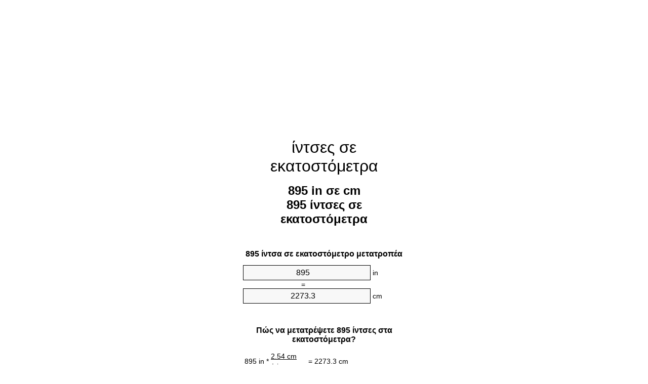

--- FILE ---
content_type: text/html
request_url: https://inches-to-cm.appspot.com/1/el/895-intses-se-ekatostometra.html
body_size: 6518
content:
<!DOCTYPE html><html dir="ltr" lang="el"><head><meta charset="utf-8"><title>895 ίντσες σε εκατοστόμετρα Μετατροπέας μονάδων | 895 in σε cm Μετατροπέας μονάδων</title> <meta name="description" content="895 in σε cm (895 ίντσες σε εκατοστόμετρα) Μετατροπέας μονάδων. Μετατροπή 895 ίντσα στο εκατοστόμετρο με τον τύπο, κοινή μήκη μετατροπής, πίνακες μετατροπής και περισσότερο."> <meta name="keywords" content="895 in σε cm, 895 in σε εκατοστόμετρο, 895 ίντσα σε εκατοστόμετρο, 895 in σε εκατοστόμετρα, 895 ίντσα σε cm, 895 ίντσες σε cm, 895 ίντσα σε εκατοστόμετρα"><meta name="viewport" content="width=device-width, initial-scale=1, maximum-scale=1, user-scalable=0"><link rel="icon" type="image/x-icon" href="https://inches-to-cm.appspot.com/favicon.ico"><link rel="shortcut icon" type="image/x-icon" href="https://inches-to-cm.appspot.com/favicon.ico"><link rel="icon" type="image/gif" href="https://inches-to-cm.appspot.com/favicon.gif"><link rel="icon" type="image/png" href="https://inches-to-cm.appspot.com/favicon.png"><link rel="apple-touch-icon" href="https://inches-to-cm.appspot.com/apple-touch-icon.png"><link rel="apple-touch-icon" href="https://inches-to-cm.appspot.com/apple-touch-icon-57x57.png" sizes="57x57"><link rel="apple-touch-icon" href="https://inches-to-cm.appspot.com/apple-touch-icon-60x60.png" sizes="60x60"><link rel="apple-touch-icon" href="https://inches-to-cm.appspot.com/apple-touch-icon-72x72.png" sizes="72x72"><link rel="apple-touch-icon" href="https://inches-to-cm.appspot.com/apple-touch-icon-76x76.png" sizes="76x76"><link rel="apple-touch-icon" href="https://inches-to-cm.appspot.com/apple-touch-icon-114x114.png" sizes="114x114"><link rel="apple-touch-icon" href="https://inches-to-cm.appspot.com/apple-touch-icon-120x120.png" sizes="120x120"><link rel="apple-touch-icon" href="https://inches-to-cm.appspot.com/apple-touch-icon-128x128.png" sizes="128x128"><link rel="apple-touch-icon" href="https://inches-to-cm.appspot.com/apple-touch-icon-144x144.png" sizes="144x144"><link rel="apple-touch-icon" href="https://inches-to-cm.appspot.com/apple-touch-icon-152x152.png" sizes="152x152"><link rel="apple-touch-icon" href="https://inches-to-cm.appspot.com/apple-touch-icon-180x180.png" sizes="180x180"><link rel="apple-touch-icon" href="https://inches-to-cm.appspot.com/apple-touch-icon-precomposed.png"><link rel="icon" type="image/png" href="https://inches-to-cm.appspot.com/favicon-16x16.png" sizes="16x16"><link rel="icon" type="image/png" href="https://inches-to-cm.appspot.com/favicon-32x32.png" sizes="32x32"><link rel="icon" type="image/png" href="https://inches-to-cm.appspot.com/favicon-96x96.png" sizes="96x96"><link rel="icon" type="image/png" href="https://inches-to-cm.appspot.com/favicon-160x160.png" sizes="160x160"><link rel="icon" type="image/png" href="https://inches-to-cm.appspot.com/favicon-192x192.png" sizes="192x192"><link rel="icon" type="image/png" href="https://inches-to-cm.appspot.com/favicon-196x196.png" sizes="196x196"><link rel="alternate" href="https://inches-to-cm.appspot.com/895-inches-to-cm.html" hreflang="en"><link rel="alternate" href="https://inches-to-cm.appspot.com/0/bg/895-incha-v-santimetri.html" hreflang="bg"><link rel="alternate" href="https://inches-to-cm.appspot.com/0/cs/895-palce-na-centimetry.html" hreflang="cs"><link rel="alternate" href="https://inches-to-cm.appspot.com/0/da/895-tommer-til-centimeter.html" hreflang="da"><link rel="alternate" href="https://inches-to-cm.appspot.com/0/de/895-zoll-in-zentimeter.html" hreflang="de"><link rel="alternate" href="https://inches-to-cm.appspot.com/1/el/895-intses-se-ekatostometra.html" hreflang="el"><link rel="alternate" href="https://inches-to-cm.appspot.com/1/es/895-pulgades-en-centimetros.html" hreflang="es"><link rel="alternate" href="https://inches-to-cm.appspot.com/1/et/895-tolli-et-sentimeetrit.html" hreflang="et"><link rel="alternate" href="https://inches-to-cm.appspot.com/1/fi/895-tuumaa-senttimetria.html" hreflang="fi"><link rel="alternate" href="https://inches-to-cm.appspot.com/2/fr/895-pouces-en-centimetres.html" hreflang="fr"><link rel="alternate" href="https://inches-to-cm.appspot.com/2/hr/895-palaca-u-centimetara.html" hreflang="hr"><link rel="alternate" href="https://inches-to-cm.appspot.com/2/hu/895-huvelyk-centimeter.html" hreflang="hu"><link rel="alternate" href="https://inches-to-cm.appspot.com/2/it/895-pollici-in-centimetri.html" hreflang="it"><link rel="alternate" href="https://inches-to-cm.appspot.com/3/lt/895-coliu-iki-centimetru.html" hreflang="lt"><link rel="alternate" href="https://inches-to-cm.appspot.com/3/mt/895-pulzieri-fil-Centimetri.html" hreflang="mt"><link rel="alternate" href="https://inches-to-cm.appspot.com/3/nl/895-inches-naar-centimeters.html" hreflang="nl"><link rel="alternate" href="https://inches-to-cm.appspot.com/3/pl/895-cale-na-centymetry.html" hreflang="pl"><link rel="alternate" href="https://inches-to-cm.appspot.com/4/pt/895-polegadas-em-centimetros.html" hreflang="pt"><link rel="alternate" href="https://inches-to-cm.appspot.com/4/ro/895-tolul-in-centimetri.html" hreflang="ro"><link rel="alternate" href="https://inches-to-cm.appspot.com/4/sk/895-palec-na-centimeter.html" hreflang="sk"><link rel="alternate" href="https://inches-to-cm.appspot.com/4/sv/895-inch-till-centimeter.html" hreflang="sv"><link rel="alternate" href="https://inches-to-cm.appspot.com/5/af/895-duim-in-sentimeter.html" hreflang="af"><link rel="alternate" href="https://inches-to-cm.appspot.com/5/ar/895-inches-to-cm.html" hreflang="ar"><link rel="alternate" href="https://inches-to-cm.appspot.com/5/az/895-duym-santimetr.html" hreflang="az"><link rel="alternate" href="https://inches-to-cm.appspot.com/5/bn/895-inches-to-cm.html" hreflang="bn"><link rel="alternate" href="https://inches-to-cm.appspot.com/6/ca/895-polzades-a-centimetres.html" hreflang="ca"><link rel="alternate" href="https://inches-to-cm.appspot.com/6/hi/895-inch-se-senteemeetar.html" hreflang="hi"><link rel="alternate" href="https://inches-to-cm.appspot.com/6/id/895-inci-ke-sentimeter.html" hreflang="id"><link rel="alternate" href="https://inches-to-cm.appspot.com/6/ja/895-inches-to-cm.html" hreflang="ja"><link rel="alternate" href="https://inches-to-cm.appspot.com/7/ko/895-inches-to-cm.html" hreflang="ko"><link rel="alternate" href="https://inches-to-cm.appspot.com/7/no/895-tommer-til-centimeter.html" hreflang="no"><link rel="alternate" href="https://inches-to-cm.appspot.com/7/ru/895-dyuymov-v-santimetr.html" hreflang="ru"><link rel="alternate" href="https://inches-to-cm.appspot.com/7/sl/895-palcev-v-centimetrov.html" hreflang="sl"><link rel="alternate" href="https://inches-to-cm.appspot.com/8/sq/895-inc-ne-centimetra.html" hreflang="sq"><link rel="alternate" href="https://inches-to-cm.appspot.com/8/th/895-inches-to-cm.html" hreflang="th"><link rel="alternate" href="https://inches-to-cm.appspot.com/8/gu/895-inches-to-cm.html" hreflang="gu"><link rel="alternate" href="https://inches-to-cm.appspot.com/8/tr/895-ince-santimetre.html" hreflang="tr"><link rel="alternate" href="https://inches-to-cm.appspot.com/9/uk/895-dyuymiv-v-santymetr.html" hreflang="uk"><link rel="alternate" href="https://inches-to-cm.appspot.com/9/vi/895-inches-sang-xentimet.html" hreflang="vi"><link rel="alternate" href="https://inches-to-cm.appspot.com/9/zhs/895-inches-to-cm.html" hreflang="zh-Hans"><link rel="alternate" href="https://inches-to-cm.appspot.com/9/zht/895-inches-to-cm.html" hreflang="zh-Hant"><link rel="alternate" href="https://inches-to-cm.appspot.com/10/engb/895-inches-to-centimetre.html" hreflang="en-GB"><link rel="canonical" href="https://inches-to-cm.appspot.com/1/el/895-intses-se-ekatostometra.html"> <meta name="robots" content="index,follow"> <style type="text/css">*{font-family:arial,sans-serif;-webkit-appearance:none;-webkit-touch-callout:none;font-size:14px}body{margin:0;padding:0}.wrapper{width:320px;overflow:hidden;margin:0 auto;background-color:#fff}.ad_1{position:absolute;top:5px;left:calc(50% - 480px);padding:0;margin:0;width:300px;height:600px;overflow:hidden}.ad_2{padding:0;margin:0;width:320px;height:100px;overflow:hidden}.ad_3{padding:0;margin:0;width:320px;height:250px;overflow:hidden}.ad_4{padding:0;margin:0;width:320px;height:250px;display:none;overflow:hidden}.adsense_1{width:300px;height:600px;display:inline-block}.adsense_2{width:320px;height:100px;display:inline-block}.adsense_3{width:300px;height:250px;display:inline-block}.adsense_4{width:300px;height:250px;display:none}.header{overflow:hidden;text-align:center;padding-top:20px}.header a,.header a:active,.header a:hover{font-size:32px;color:#000;text-align:center;text-decoration:none}h1,h2{width:100%;text-align:center;font-weight:bold}h1,h1 span{font-size:24px}h2{font-size:16px;padding-top:30px}img{padding-left:5px;width:310px;height:705px}.text{padding:0 5px 5px 5px}.text a,.text a:hover,.text a:active{color:#005dab}.link_list,.footer ol{list-style:none;padding:0}.link_list li,.footer ol li{width:310px;padding:5px}.link_list li h3{padding:0;margin:0}.link_list li a,.link_list li a:hover,.link_list li a:active,.footer ol li a,.footer ol li a:hover,.footer ol li a:active,.footer ol li span{display:block;padding:5px 0 5px 0;color:#000;text-decoration:none}.link_list li a:hover,.footer ol li a:hover{text-decoration:underline}.link_list li a:after{content:"〉";float:right}input{width:240px;text-align:center;background-color:#f8f8f8;border:1px solid #000;padding:5px;font-size:16px}.center{padding-left:115px}.underline{text-decoration:underline;width:70px}.center1{text-align:center}.left{text-align:left}.right{text-align:right}.common,.common th,.common td{border:1px solid #000;border-collapse:collapse;padding:5px;width:300px}.common th{background-color:#cecece}.common td{width:50%;font-size:12px}.conversion{margin-bottom:20px}.b1{background-color:#f8f8f8}.footer{overflow:hidden;background-color:#dcdcdc;margin-top:30px}.footer ol li,.footer ol li a,.footer ol li span{text-align:center;color:#666}@media(min-width:759px) and (max-width:1014px){.ad_1{width:160px;left:calc(50% - 340px)}.adsense_1{width:160px}}@media(max-width:758px){.ad_1,.adsense_1{display:none}.ad_4,.adsense_4{display:inline-block}}</style><script type="text/javascript">function roundNumber(a,b){return Math.round(Math.round(a*Math.pow(10,b+1))/Math.pow(10,1))/Math.pow(10,b)}function convert(e,a,d,f){var c=document.getElementById(e).value;var b="";if(c!=""){if(!isNaN(c)){b=roundNumber(c*d,f)}}if(document.getElementById(a).hasAttribute("value")){document.getElementById(a).value=b}else{document.getElementById(a).textContent=b}};</script><script type="application/ld+json">
        {
            "@context": "http://schema.org",
            "@type": "WebSite",
            "name": "ίντσες σε εκατοστόμετρα",
            "url": "https://inches-to-cm.appspot.com/1/el/"
        }
    </script><script type="application/ld+json">
        {
            "@context": "http://schema.org",
            "@type": "BreadcrumbList",
            "itemListElement":
            [
                {
                    "@type": "ListItem",
                    "position": 1,
                    "item":
                    {
                        "@id": "https://inches-to-cm.appspot.com/1/el/895-intses-se-ekatostometra.html",
                        "name": "895 ίντσες"
                    }
                }
            ]
        }
    </script> </head><body><div class="wrapper"><div class="ad_2"><script async src="//pagead2.googlesyndication.com/pagead/js/adsbygoogle.js"></script><ins class="adsbygoogle adsense_2" data-ad-client="ca-pub-5743809677409270" data-ad-slot="3671609141" data-ad-format="auto"></ins><script>(adsbygoogle=window.adsbygoogle||[]).push({});</script></div><div class="header"><header><a title="ίντσες σε εκατοστόμετρα μετατροπέας μονάδων" href="https://inches-to-cm.appspot.com/1/el/">ίντσες σε εκατοστόμετρα</a></header></div><div><h1>895 in σε cm<br>895 ίντσες σε εκατοστόμετρα</h1></div><div><div><h2>895 ίντσα σε εκατοστόμετρο μετατροπέα</h2></div><div><form><div><input id="from" type="number" min="0" max="1000000000000" step="any" placeholder="1" onkeyup="convert('from', 'to', 2.54, 10);" onchange="convert('from', 'to', 2.54, 10);" value="895">&nbsp;<span class="unit">in</span></div><div class="center">=</div><div><input id="to" type="number" min="0" max="1000000000000" step="any" placeholder="1" onkeyup="convert('to', 'from', 0.393700787402, 10);" onchange="convert('to', 'from', 0.393700787402, 10);" value="2273.3">&nbsp;<span class="unit">cm</span></div></form></div></div><div><div><h2>Πώς να μετατρέψετε 895 ίντσες στα εκατοστόμετρα?</h2></div><div><table><tr><td class="right" rowspan="2">895&nbsp;in *</td><td class="underline">2.54&nbsp;cm</td><td class="left" rowspan="2">=&nbsp;2273.3&nbsp;cm</td></tr><tr><td>1 in</td></tr></table></div></div><div class="ad_3"><script async src="//pagead2.googlesyndication.com/pagead/js/adsbygoogle.js"></script><ins class="adsbygoogle adsense_3" data-ad-client="ca-pub-5743809677409270" data-ad-slot="5148342340" data-ad-format="auto"></ins><script>(adsbygoogle=window.adsbygoogle||[]).push({});</script></div><div><div><h2>Μετατροπή 895 in σε κοινά μήκη</h2></div><div><table class="common"><tr><th>Μονάδες μέτρησης</th><th>Μήκος</th></tr><tr class="b1"><td>νανόμετρο</td><td>22733000000.0 nm</td></tr><tr><td>μικρόμετρο</td><td>22733000.0 µm</td></tr><tr class="b1"><td>χιλιοστόμετρο</td><td>22733.0 mm</td></tr><tr><td>εκατοστόμετρο</td><td>2273.3 cm</td></tr><tr class="b1"><td>ίντσα</td><td>895.0 in</td></tr><tr><td>πόδι</td><td>74.5833333333 ft</td></tr><tr class="b1"><td>Υάρδα</td><td>24.8611111111 yd</td></tr><tr><td>μέτρο</td><td>22.733 m</td></tr><tr class="b1"><td>χιλιόμετρο</td><td>0.022733 km</td></tr><tr><td>μίλι</td><td>0.0141256313 mi</td></tr><tr class="b1"><td>ναυτικό μίλι</td><td>0.012274838 nmi</td></tr></table></div></div><div class="ad_4"><script async src="//pagead2.googlesyndication.com/pagead/js/adsbygoogle.js"></script><ins class="adsbygoogle adsense_4" data-ad-client="ca-pub-5743809677409270" data-ad-slot="6625075549" data-ad-format="auto"></ins><script>(adsbygoogle=window.adsbygoogle||[]).push({});</script></div><div><div><h2>895 ίντσα Πίνακας Μετατροπής</h2></div><div><img alt="895 ίντσα Πίνακας Μετατροπής" src="https://inches-to-cm.appspot.com/image/895.png"></div></div><div><div><h2>Περαιτέρω ίντσες σε εκατοστόμετρα υπολογισμοί</h2></div><div><ol class="link_list"><li class="b1"><a title="885 in σε cm | 885 ίντσες σε εκατοστόμετρα" href="https://inches-to-cm.appspot.com/1/el/885-intses-se-ekatostometra.html">885 in σε εκατοστόμετρα</a></li><li><a title="886 in σε cm | 886 ίντσες σε εκατοστόμετρα" href="https://inches-to-cm.appspot.com/1/el/886-intses-se-ekatostometra.html">886 ίντσες σε εκατοστόμετρο</a></li><li class="b1"><a title="887 in σε cm | 887 ίντσες σε εκατοστόμετρα" href="https://inches-to-cm.appspot.com/1/el/887-intses-se-ekatostometra.html">887 ίντσες σε εκατοστόμετρο</a></li><li><a title="888 in σε cm | 888 ίντσες σε εκατοστόμετρα" href="https://inches-to-cm.appspot.com/1/el/888-intses-se-ekatostometra.html">888 ίντσες σε cm</a></li><li class="b1"><a title="889 in σε cm | 889 ίντσες σε εκατοστόμετρα" href="https://inches-to-cm.appspot.com/1/el/889-intses-se-ekatostometra.html">889 ίντσες σε εκατοστόμετρα</a></li><li><a title="890 in σε cm | 890 ίντσες σε εκατοστόμετρα" href="https://inches-to-cm.appspot.com/1/el/890-intses-se-ekatostometra.html">890 ίντσες σε cm</a></li><li class="b1"><a title="891 in σε cm | 891 ίντσες σε εκατοστόμετρα" href="https://inches-to-cm.appspot.com/1/el/891-intses-se-ekatostometra.html">891 in σε cm</a></li><li><a title="892 in σε cm | 892 ίντσες σε εκατοστόμετρα" href="https://inches-to-cm.appspot.com/1/el/892-intses-se-ekatostometra.html">892 in σε cm</a></li><li class="b1"><a title="893 in σε cm | 893 ίντσες σε εκατοστόμετρα" href="https://inches-to-cm.appspot.com/1/el/893-intses-se-ekatostometra.html">893 ίντσες σε εκατοστόμετρα</a></li><li><a title="894 in σε cm | 894 ίντσες σε εκατοστόμετρα" href="https://inches-to-cm.appspot.com/1/el/894-intses-se-ekatostometra.html">894 in σε cm</a></li><li class="b1"><a title="895 in σε cm | 895 ίντσες σε εκατοστόμετρα" href="https://inches-to-cm.appspot.com/1/el/895-intses-se-ekatostometra.html">895 ίντσες σε cm</a></li><li><a title="896 in σε cm | 896 ίντσες σε εκατοστόμετρα" href="https://inches-to-cm.appspot.com/1/el/896-intses-se-ekatostometra.html">896 in σε εκατοστόμετρα</a></li><li class="b1"><a title="897 in σε cm | 897 ίντσες σε εκατοστόμετρα" href="https://inches-to-cm.appspot.com/1/el/897-intses-se-ekatostometra.html">897 ίντσες σε cm</a></li><li><a title="898 in σε cm | 898 ίντσες σε εκατοστόμετρα" href="https://inches-to-cm.appspot.com/1/el/898-intses-se-ekatostometra.html">898 in σε εκατοστόμετρο</a></li><li class="b1"><a title="899 in σε cm | 899 ίντσες σε εκατοστόμετρα" href="https://inches-to-cm.appspot.com/1/el/899-intses-se-ekatostometra.html">899 in σε cm</a></li><li><a title="900 in σε cm | 900 ίντσες σε εκατοστόμετρα" href="https://inches-to-cm.appspot.com/1/el/900-intses-se-ekatostometra.html">900 in σε cm</a></li><li class="b1"><a title="901 in σε cm | 901 ίντσες σε εκατοστόμετρα" href="https://inches-to-cm.appspot.com/1/el/901-intses-se-ekatostometra.html">901 ίντσες σε cm</a></li><li><a title="902 in σε cm | 902 ίντσες σε εκατοστόμετρα" href="https://inches-to-cm.appspot.com/1/el/902-intses-se-ekatostometra.html">902 in σε cm</a></li><li class="b1"><a title="903 in σε cm | 903 ίντσες σε εκατοστόμετρα" href="https://inches-to-cm.appspot.com/1/el/903-intses-se-ekatostometra.html">903 in σε cm</a></li><li><a title="904 in σε cm | 904 ίντσες σε εκατοστόμετρα" href="https://inches-to-cm.appspot.com/1/el/904-intses-se-ekatostometra.html">904 ίντσες σε cm</a></li><li class="b1"><a title="905 in σε cm | 905 ίντσες σε εκατοστόμετρα" href="https://inches-to-cm.appspot.com/1/el/905-intses-se-ekatostometra.html">905 in σε εκατοστόμετρο</a></li></ol></div></div> <div><div><h2>εναλλακτική γραφή</h2></div><div>895 in σε cm, 895 in σε εκατοστόμετρο, 895 ίντσα σε εκατοστόμετρο, 895 in σε εκατοστόμετρα, 895 ίντσα σε cm, 895 ίντσες σε cm, 895 ίντσα σε εκατοστόμετρα</div></div> <div><div><h2>περαιτέρω Γλώσσες</h2></div><div><ol class="link_list"><li class="b1"><a title="895 Inches to centimeter unit converter" href="https://inches-to-cm.appspot.com/895-inches-to-cm.html" hreflang="en">&lrm;895 Inches To Centimeters</a></li><li><a title="895 инча в сантиметри преобразувател на единици" href="https://inches-to-cm.appspot.com/0/bg/895-incha-v-santimetri.html" hreflang="bg">&lrm;895 инча в сантиметри</a></li><li class="b1"><a title="895 palce na centimetry převod jednotek" href="https://inches-to-cm.appspot.com/0/cs/895-palce-na-centimetry.html" hreflang="cs">&lrm;895 Palce Na Centimetry</a></li><li><a title="895 Tommer til centimeter enhedsomregner" href="https://inches-to-cm.appspot.com/0/da/895-tommer-til-centimeter.html" hreflang="da">&lrm;895 Tommer Til Centimeter</a></li><li class="b1"><a title="895 Zoll in Zentimeter Einheitenumrechner" href="https://inches-to-cm.appspot.com/0/de/895-zoll-in-zentimeter.html" hreflang="de">&lrm;895 Zoll In Zentimeter</a></li><li><a title="895 ίντσες σε εκατοστόμετρα μετατροπέας μονάδων" href="https://inches-to-cm.appspot.com/1/el/895-intses-se-ekatostometra.html" hreflang="el">&lrm;895 ίντσες σε εκατοστόμετρα</a></li><li class="b1"><a title="895 Pulgadas en centímetros conversor de unidades" href="https://inches-to-cm.appspot.com/1/es/895-pulgades-en-centimetros.html" hreflang="es">&lrm;895 Pulgadas En Centímetros</a></li><li><a title="895 Tolli et sentimeetrit ühikuteisendi" href="https://inches-to-cm.appspot.com/1/et/895-tolli-et-sentimeetrit.html" hreflang="et">&lrm;895 Tolli Et Sentimeetrit</a></li><li class="b1"><a title="895 Tuumaa Senttimetriä yksikkömuunnin" href="https://inches-to-cm.appspot.com/1/fi/895-tuumaa-senttimetria.html" hreflang="fi">&lrm;895 Tuumaa Senttimetriä</a></li><li><a title="895 Pouces en centimètres convertisseur d'unités" href="https://inches-to-cm.appspot.com/2/fr/895-pouces-en-centimetres.html" hreflang="fr">&lrm;895 Pouces En Centimètres</a></li><li class="b1"><a title="895 Palaca u centimetara pretvornik jedinica" href="https://inches-to-cm.appspot.com/2/hr/895-palaca-u-centimetara.html" hreflang="hr">&lrm;895 Palaca U Centimetara</a></li><li><a title="895 Hüvelyk centiméter mértékegység átváltó" href="https://inches-to-cm.appspot.com/2/hu/895-huvelyk-centimeter.html" hreflang="hu">&lrm;895 Hüvelyk Centiméter</a></li><li class="b1"><a title="895 Pollici in Centimetri convertitore di unità" href="https://inches-to-cm.appspot.com/2/it/895-pollici-in-centimetri.html" hreflang="it">&lrm;895 Pollici In Centimetri</a></li><li><a title="895 Colių iki Centimetrų vieneto konverterio" href="https://inches-to-cm.appspot.com/3/lt/895-coliu-iki-centimetru.html" hreflang="lt">&lrm;895 Colių Iki Centimetrų</a></li><li class="b1"><a title="895 Pulzieri fil ċentimetri konvertitur unità" href="https://inches-to-cm.appspot.com/3/mt/895-pulzieri-fil-Centimetri.html" hreflang="mt">&lrm;895 Pulzieri Fil ċentimetri</a></li><li><a title="895 Inches naar centimeters eenheden converter" href="https://inches-to-cm.appspot.com/3/nl/895-inches-naar-centimeters.html" hreflang="nl">&lrm;895 Inches Naar Centimeters</a></li><li class="b1"><a title="895 Cale na centymetry przelicznik jednostek" href="https://inches-to-cm.appspot.com/3/pl/895-cale-na-centymetry.html" hreflang="pl">&lrm;895 Cale Na Centymetry</a></li><li><a title="895 Polegadas em centímetros conversor de unidades" href="https://inches-to-cm.appspot.com/4/pt/895-polegadas-em-centimetros.html" hreflang="pt">&lrm;895 Polegadas Em Centímetros</a></li><li class="b1"><a title="895 Țolul în centimetri convertor unități de măsură" href="https://inches-to-cm.appspot.com/4/ro/895-tolul-in-centimetri.html" hreflang="ro">&lrm;895 Țolul în Centimetri</a></li><li><a title="895 Palec na centimeter konvertor jednotiek" href="https://inches-to-cm.appspot.com/4/sk/895-palec-na-centimeter.html" hreflang="sk">&lrm;895 Palec Na Centimeter</a></li><li class="b1"><a title="895 Inch till centimeter enhetsomvandlaren" href="https://inches-to-cm.appspot.com/4/sv/895-inch-till-centimeter.html" hreflang="sv">&lrm;895 Inch Till Centimeter</a></li><li><a title="895 Duim in sentimeter eenheid converter" href="https://inches-to-cm.appspot.com/5/af/895-duim-in-sentimeter.html" hreflang="af">&lrm;895 Duim In Sentimeter</a></li><li class="b1"><a title="895 بوصة إلى سنتيمتر محوّل الوحدات" href="https://inches-to-cm.appspot.com/5/ar/895-inches-to-cm.html" hreflang="ar">&rlm;895 بوصة إلى سنتيمتر</a></li><li><a title="895 Düym santimetr vahid converter" href="https://inches-to-cm.appspot.com/5/az/895-duym-santimetr.html" hreflang="az">&lrm;895 Düym Santimetr</a></li><li class="b1"><a title="895 সেনটিমিটার মধ্যে ইঞ্চি ইউনিট কনভার্টার" href="https://inches-to-cm.appspot.com/5/bn/895-inches-to-cm.html" hreflang="bn">&lrm;895 ইঞ্চি মধ্যে সেনটিমিটার</a></li><li><a title="895 Polzades a centímetres convertidor d'unitats" href="https://inches-to-cm.appspot.com/6/ca/895-polzades-a-centimetres.html" hreflang="ca">&lrm;895 Polzades A Centímetres</a></li><li class="b1"><a title="895 इंच से सेंटीमीटर इकाई कन्वर्टर" href="https://inches-to-cm.appspot.com/6/hi/895-inch-se-senteemeetar.html" hreflang="hi">&lrm;895 इंच से सेंटीमीटर</a></li><li><a title="895 Inci ke Sentimeter pengonversi satuan" href="https://inches-to-cm.appspot.com/6/id/895-inci-ke-sentimeter.html" hreflang="id">&lrm;895 Inci Ke Sentimeter</a></li><li class="b1"><a title="895 センチ単位変換インチ" href="https://inches-to-cm.appspot.com/6/ja/895-inches-to-cm.html" hreflang="ja">&lrm;895 センチメートルインチ</a></li><li><a title="895 인치 센티미터 변환기 미터" href="https://inches-to-cm.appspot.com/7/ko/895-inches-to-cm.html" hreflang="ko">&lrm;895 인치 센티미터</a></li><li class="b1"><a title="895 Tommer til centimeter enhetskovertering" href="https://inches-to-cm.appspot.com/7/no/895-tommer-til-centimeter.html" hreflang="no">&lrm;895 Tommer Til Centimeter</a></li><li><a title="895 дюймов в сантиметра конвертер единиц" href="https://inches-to-cm.appspot.com/7/ru/895-dyuymov-v-santimetr.html" hreflang="ru">&lrm;895 дюймов в сантиметра</a></li><li class="b1"><a title="895 Palcev v centimetrov pretvornik enot" href="https://inches-to-cm.appspot.com/7/sl/895-palcev-v-centimetrov.html" hreflang="sl">&lrm;895 Palcev V Centimetrov</a></li><li><a title="895 Inç në centimetra njësi converter" href="https://inches-to-cm.appspot.com/8/sq/895-inc-ne-centimetra.html" hreflang="sq">&lrm;895 Inç Në Centimetra</a></li><li class="b1"><a title="895 นิ้วแปลงหน่วยเซนติเมตร" href="https://inches-to-cm.appspot.com/8/th/895-inches-to-cm.html" hreflang="th">&lrm;895 นิ้วเซนติเมตร</a></li><li><a title="895 સેન્ટીમીટર એકમ પરિવર્તક માટે ઇંચ" href="https://inches-to-cm.appspot.com/8/gu/895-inches-to-cm.html" hreflang="gu">&lrm;895 સેન્ટીમીટર ઇંચ</a></li><li class="b1"><a title="895 İnçe santimetre birim dönüştürücü" href="https://inches-to-cm.appspot.com/8/tr/895-ince-santimetre.html" hreflang="tr">&lrm;895 İnçe Santimetre</a></li><li><a title="895 дюйма в сантиметри конвертор величин" href="https://inches-to-cm.appspot.com/9/uk/895-dyuymiv-v-santymetr.html" hreflang="uk">&lrm;895 дюйма в сантиметри</a></li><li class="b1"><a title="895 Inches sang xentimét trình chuyển đổi đơn vị" href="https://inches-to-cm.appspot.com/9/vi/895-inches-sang-xentimet.html" hreflang="vi">&lrm;895 Inches Sang Xentimét</a></li><li><a title="895 英寸厘米单位换算" href="https://inches-to-cm.appspot.com/9/zhs/895-inches-to-cm.html" hreflang="zh-Hans">&lrm;895 英寸到厘米</a></li><li class="b1"><a title="895 英寸厘米單位換算" href="https://inches-to-cm.appspot.com/9/zht/895-inches-to-cm.html" hreflang="zh-Hant">&lrm;895 英寸到厘米</a></li><li><a title="895 Inches To Centimetre" href="https://inches-to-cm.appspot.com/10/engb/895-inches-to-centimetre.html" hreflang="en-GB">&lrm;895 Inches To Centimetre</a></li></ol></div></div><div class="footer"><footer><ol><li><a title="Χάρτης τοποθεσίας 0.1 - 100 | ίντσες σε εκατοστόμετρα μετατροπέας μονάδων" href="https://inches-to-cm.appspot.com/1/el/sitemap-1.html">Χάρτης τοποθεσίας 0.1 - 100</a></li><li><a title="Χάρτης τοποθεσίας 101 - 1000 | ίντσες σε εκατοστόμετρα μετατροπέας μονάδων" href="https://inches-to-cm.appspot.com/1/el/sitemap-2.html">Χάρτης τοποθεσίας 101 - 1000</a></li><li><a title="Χάρτης τοποθεσίας 1010 - 10000 | ίντσες σε εκατοστόμετρα μετατροπέας μονάδων" href="https://inches-to-cm.appspot.com/1/el/sitemap-3.html">Χάρτης τοποθεσίας 1010 - 10000</a></li><li><a title="Impressum | ίντσες σε εκατοστόμετρα μετατροπέας μονάδων" href="https://inches-to-cm.appspot.com/1/el/impressum.html" rel="nofollow">Impressum</a></li><li><span>&copy; Meta Technologies GmbH</span></li></ol></footer></div></div><div class="ad_1"><script async src="//pagead2.googlesyndication.com/pagead/js/adsbygoogle.js"></script><ins class="adsbygoogle adsense_1" data-ad-client="ca-pub-5743809677409270" data-ad-slot="2194875947" data-ad-format="auto"></ins><script>(adsbygoogle=window.adsbygoogle||[]).push({});</script></div></body></html>

--- FILE ---
content_type: text/html; charset=utf-8
request_url: https://www.google.com/recaptcha/api2/aframe
body_size: 268
content:
<!DOCTYPE HTML><html><head><meta http-equiv="content-type" content="text/html; charset=UTF-8"></head><body><script nonce="Z2HWkorV3SaOuxoUBdOA6g">/** Anti-fraud and anti-abuse applications only. See google.com/recaptcha */ try{var clients={'sodar':'https://pagead2.googlesyndication.com/pagead/sodar?'};window.addEventListener("message",function(a){try{if(a.source===window.parent){var b=JSON.parse(a.data);var c=clients[b['id']];if(c){var d=document.createElement('img');d.src=c+b['params']+'&rc='+(localStorage.getItem("rc::a")?sessionStorage.getItem("rc::b"):"");window.document.body.appendChild(d);sessionStorage.setItem("rc::e",parseInt(sessionStorage.getItem("rc::e")||0)+1);localStorage.setItem("rc::h",'1770143583696');}}}catch(b){}});window.parent.postMessage("_grecaptcha_ready", "*");}catch(b){}</script></body></html>